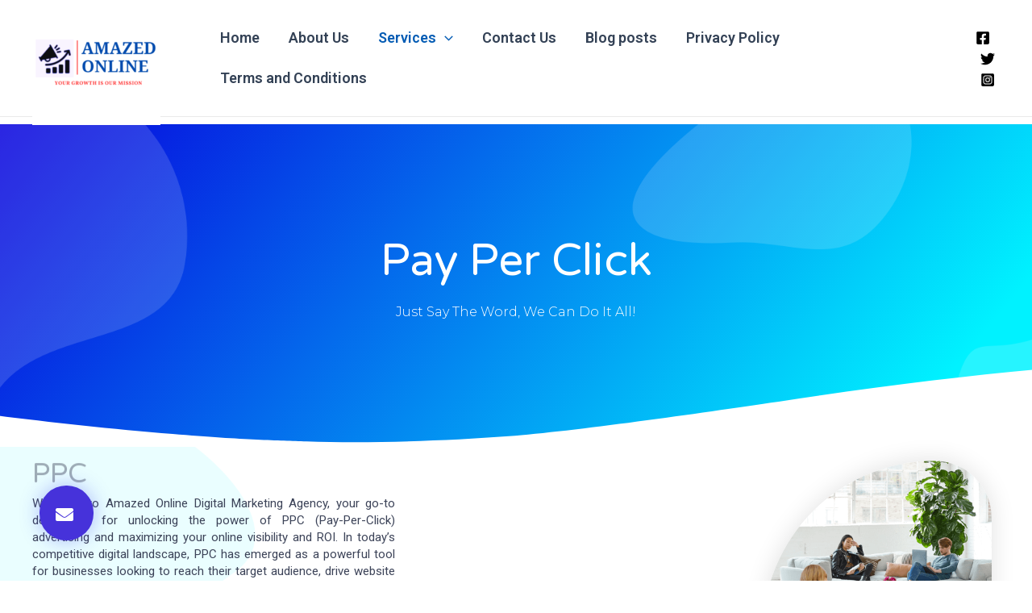

--- FILE ---
content_type: text/html; charset=utf-8
request_url: https://www.google.com/recaptcha/api2/aframe
body_size: 183
content:
<!DOCTYPE HTML><html><head><meta http-equiv="content-type" content="text/html; charset=UTF-8"></head><body><script nonce="iNBjfCYtb607THtUEqSQZg">/** Anti-fraud and anti-abuse applications only. See google.com/recaptcha */ try{var clients={'sodar':'https://pagead2.googlesyndication.com/pagead/sodar?'};window.addEventListener("message",function(a){try{if(a.source===window.parent){var b=JSON.parse(a.data);var c=clients[b['id']];if(c){var d=document.createElement('img');d.src=c+b['params']+'&rc='+(localStorage.getItem("rc::a")?sessionStorage.getItem("rc::b"):"");window.document.body.appendChild(d);sessionStorage.setItem("rc::e",parseInt(sessionStorage.getItem("rc::e")||0)+1);localStorage.setItem("rc::h",'1768721671556');}}}catch(b){}});window.parent.postMessage("_grecaptcha_ready", "*");}catch(b){}</script></body></html>

--- FILE ---
content_type: text/css
request_url: https://amazedonline.com/wp-content/uploads/elementor/css/post-220.css?ver=1757976600
body_size: 2666
content:
.elementor-220 .elementor-element.elementor-element-c5a5ee0 > .elementor-container{max-width:1200px;min-height:400px;}.elementor-220 .elementor-element.elementor-element-c5a5ee0:not(.elementor-motion-effects-element-type-background), .elementor-220 .elementor-element.elementor-element-c5a5ee0 > .elementor-motion-effects-container > .elementor-motion-effects-layer{background-color:transparent;background-image:linear-gradient(130deg, #0700dd 0%, #00f2ff 89%);}.elementor-220 .elementor-element.elementor-element-c5a5ee0 > .elementor-background-overlay{background-image:url("https://amazedonline.com/wp-content/uploads/2024/04/Bg-Services-Hero-New.png");background-position:center center;background-repeat:no-repeat;background-size:cover;opacity:0.15;transition:background 0.3s, border-radius 0.3s, opacity 0.3s;}.elementor-220 .elementor-element.elementor-element-c5a5ee0{transition:background 0.3s, border 0.3s, border-radius 0.3s, box-shadow 0.3s;}.elementor-220 .elementor-element.elementor-element-c5a5ee0 > .elementor-shape-bottom svg{width:calc(260% + 1.3px);height:120px;transform:translateX(-50%) rotateY(180deg);}.elementor-bc-flex-widget .elementor-220 .elementor-element.elementor-element-5ef7921.elementor-column .elementor-widget-wrap{align-items:center;}.elementor-220 .elementor-element.elementor-element-5ef7921.elementor-column.elementor-element[data-element_type="column"] > .elementor-widget-wrap.elementor-element-populated{align-content:center;align-items:center;}.elementor-220 .elementor-element.elementor-element-cdc278a{text-align:center;}.elementor-220 .elementor-element.elementor-element-cdc278a .elementor-heading-title{color:#ffffff;font-family:"Varela Round", Sans-serif;font-size:55px;font-weight:300;text-transform:capitalize;line-height:1.2em;}.elementor-220 .elementor-element.elementor-element-bc1b385{text-align:center;}.elementor-220 .elementor-element.elementor-element-bc1b385 .elementor-heading-title{color:#ffffff;font-family:"Montserrat", Sans-serif;font-size:16px;font-weight:300;text-transform:capitalize;}.elementor-220 .elementor-element.elementor-element-d305c14 .elementor-button{font-family:"Montserrat", Sans-serif;font-size:22px;font-weight:500;text-transform:capitalize;fill:#ffffff;color:#ffffff;background-color:#4632da;border-radius:200px 200px 200px 200px;box-shadow:0px 0px 25px 0px rgba(53,56,240,0.35);padding:25px 25px 20px 20px;}.elementor-220 .elementor-element.elementor-element-d305c14 .elementor-button:hover, .elementor-220 .elementor-element.elementor-element-d305c14 .elementor-button:focus{background-color:#00dafc;}.elementor-220 .elementor-element.elementor-element-d305c14 > .elementor-widget-container{padding:0px 0px 50px 50px;}.elementor-220 .elementor-element.elementor-element-d305c14{width:initial;max-width:initial;bottom:0px;}body:not(.rtl) .elementor-220 .elementor-element.elementor-element-d305c14{left:-1px;}body.rtl .elementor-220 .elementor-element.elementor-element-d305c14{right:-1px;}.elementor-220 .elementor-element.elementor-element-a4b1b01 > .elementor-container{max-width:1200px;min-height:295px;}.elementor-220 .elementor-element.elementor-element-a4b1b01 > .elementor-background-overlay{background-image:url("https://amazedonline.com/wp-content/uploads/2024/04/Bg-more-about-the-services.png");background-position:center center;background-repeat:no-repeat;background-size:cover;opacity:1;transition:background 0.3s, border-radius 0.3s, opacity 0.3s;}.elementor-220 .elementor-element.elementor-element-a4b1b01 .elementor-background-overlay{filter:brightness( 100% ) contrast( 100% ) saturate( 200% ) blur( 0px ) hue-rotate( 360deg );}.elementor-220 .elementor-element.elementor-element-a4b1b01{transition:background 0.3s, border 0.3s, border-radius 0.3s, box-shadow 0.3s;padding:0% 0% 0% 0%;}.elementor-bc-flex-widget .elementor-220 .elementor-element.elementor-element-2d9d131.elementor-column .elementor-widget-wrap{align-items:center;}.elementor-220 .elementor-element.elementor-element-2d9d131.elementor-column.elementor-element[data-element_type="column"] > .elementor-widget-wrap.elementor-element-populated{align-content:center;align-items:center;}.elementor-220 .elementor-element.elementor-element-2d9d131 > .elementor-element-populated{padding:0% 25% 0% 0%;}.elementor-220 .elementor-element.elementor-element-4d01986{text-align:left;}.elementor-220 .elementor-element.elementor-element-4d01986 .elementor-heading-title{color:#3d4459;font-family:"Varela Round", Sans-serif;font-size:34px;font-weight:300;text-transform:capitalize;line-height:1.2em;}.elementor-220 .elementor-element.elementor-element-f4db8fd{text-align:justify;color:#3d4459;font-family:"Roboto", Sans-serif;font-size:15px;font-weight:400;line-height:1.4em;}.elementor-220 .elementor-element.elementor-element-e0c5ceb{--spacer-size:30px;}.elementor-220 .elementor-element.elementor-element-2671386{text-align:left;}.elementor-220 .elementor-element.elementor-element-2671386 .elementor-heading-title{color:#0B14CA;font-family:"Montserrat", Sans-serif;font-size:20px;font-weight:400;text-transform:capitalize;}.elementor-220 .elementor-element.elementor-element-2671386 > .elementor-widget-container{margin:0% 0% -3% 0%;}.elementor-220 .elementor-element.elementor-element-7b64241{text-align:justify;color:#3d4459;font-family:"Roboto", Sans-serif;font-size:15px;font-weight:400;line-height:1.4em;}.elementor-220 .elementor-element.elementor-element-b6504fd{text-align:left;}.elementor-220 .elementor-element.elementor-element-b6504fd .elementor-heading-title{color:#0B14CA;font-family:"Montserrat", Sans-serif;font-size:20px;font-weight:400;text-transform:capitalize;}.elementor-220 .elementor-element.elementor-element-b6504fd > .elementor-widget-container{margin:0% 0% -3% 0%;}.elementor-220 .elementor-element.elementor-element-171283e{text-align:justify;color:#3d4459;font-family:"Roboto", Sans-serif;font-size:15px;font-weight:400;line-height:1.4em;}.elementor-220 .elementor-element.elementor-element-1a87506{--spacer-size:30px;}.elementor-bc-flex-widget .elementor-220 .elementor-element.elementor-element-5268115.elementor-column .elementor-widget-wrap{align-items:center;}.elementor-220 .elementor-element.elementor-element-5268115.elementor-column.elementor-element[data-element_type="column"] > .elementor-widget-wrap.elementor-element-populated{align-content:center;align-items:center;}.elementor-220 .elementor-element.elementor-element-42185d7{text-align:right;}.elementor-220 .elementor-element.elementor-element-42185d7 img{width:49%;border-radius:300px 100px 100px 100px;box-shadow:0px 0px 30px 0px rgba(0,0,0,0.12);}.elementor-220 .elementor-element.elementor-element-42185d7 > .elementor-widget-container{margin:0% 0% -15% 0%;}.elementor-220 .elementor-element.elementor-element-9c39971{text-align:left;}.elementor-220 .elementor-element.elementor-element-9c39971 img{height:344px;border-radius:100px 100px 300px 100px;box-shadow:0px 0px 30px 0px rgba(0,0,0,0.12);}.elementor-220 .elementor-element.elementor-element-9c39971 > .elementor-widget-container{margin:3% 0% 0% 0%;}.elementor-220 .elementor-element.elementor-element-dbfedf8 > .elementor-container{max-width:1200px;}.elementor-220 .elementor-element.elementor-element-dbfedf8 > .elementor-background-overlay{background-image:url("https://amazedonline.com/wp-content/plugins/elementor/assets/images/placeholder.png");background-position:top right;background-repeat:no-repeat;opacity:1;transition:background 0.3s, border-radius 0.3s, opacity 0.3s;}.elementor-220 .elementor-element.elementor-element-dbfedf8{transition:background 0.3s, border 0.3s, border-radius 0.3s, box-shadow 0.3s;margin-top:100px;margin-bottom:0px;padding:50px 0px 0px 0px;}.elementor-bc-flex-widget .elementor-220 .elementor-element.elementor-element-e3dbcb8.elementor-column .elementor-widget-wrap{align-items:center;}.elementor-220 .elementor-element.elementor-element-e3dbcb8.elementor-column.elementor-element[data-element_type="column"] > .elementor-widget-wrap.elementor-element-populated{align-content:center;align-items:center;}.elementor-220 .elementor-element.elementor-element-e3dbcb8 > .elementor-element-populated{padding:10px 45px 10px 10px;}.elementor-220 .elementor-element.elementor-element-c328e5f{text-align:left;}.elementor-220 .elementor-element.elementor-element-c328e5f .elementor-heading-title{color:#4632da;font-family:"Montserrat", Sans-serif;font-size:20px;font-weight:300;text-transform:capitalize;}.elementor-220 .elementor-element.elementor-element-bfb3473 .elementor-heading-title{color:#3d4459;font-family:"Varela Round", Sans-serif;font-size:45px;font-weight:300;text-transform:capitalize;line-height:1.2em;}.elementor-220 .elementor-element.elementor-element-67570a3{color:#3d4459;font-family:"Montserrat", Sans-serif;font-size:16px;font-weight:200;line-height:1.4em;}.elementor-220 .elementor-element.elementor-element-5993f70{color:#3d4459;font-family:"Montserrat", Sans-serif;font-size:16px;font-weight:200;line-height:1.4em;}.elementor-220 .elementor-element.elementor-element-3cb9cc0:not(.elementor-motion-effects-element-type-background) > .elementor-widget-wrap, .elementor-220 .elementor-element.elementor-element-3cb9cc0 > .elementor-widget-wrap > .elementor-motion-effects-container > .elementor-motion-effects-layer{background-color:#ffffff;}.elementor-220 .elementor-element.elementor-element-3cb9cc0 > .elementor-element-populated, .elementor-220 .elementor-element.elementor-element-3cb9cc0 > .elementor-element-populated > .elementor-background-overlay, .elementor-220 .elementor-element.elementor-element-3cb9cc0 > .elementor-background-slideshow{border-radius:15px 15px 15px 70px;}.elementor-220 .elementor-element.elementor-element-3cb9cc0 > .elementor-element-populated{box-shadow:0px 0px 20px 0px rgba(0,0,0,0.05);transition:background 0.3s, border 0.3s, border-radius 0.3s, box-shadow 0.3s;margin:20px 10px 20px 10px;--e-column-margin-right:10px;--e-column-margin-left:10px;padding:18% 12% 18% 12%;}.elementor-220 .elementor-element.elementor-element-3cb9cc0 > .elementor-element-populated > .elementor-background-overlay{transition:background 0.3s, border-radius 0.3s, opacity 0.3s;}.elementor-220 .elementor-element.elementor-element-fe46af3{text-align:left;}.elementor-220 .elementor-element.elementor-element-fe46af3 .elementor-heading-title{color:#4632da;font-family:"Varela Round", Sans-serif;font-size:20px;font-weight:300;text-transform:capitalize;}.elementor-220 .elementor-element.elementor-element-d0926c8{color:#3d4459;font-family:"Roboto", Sans-serif;font-size:15px;font-weight:400;line-height:1.4em;}.elementor-220 .elementor-element.elementor-element-3a6cbb6 .elementor-button-content-wrapper{flex-direction:row-reverse;}.elementor-220 .elementor-element.elementor-element-3a6cbb6 .elementor-button .elementor-button-content-wrapper{gap:10px;}.elementor-220 .elementor-element.elementor-element-3a6cbb6 .elementor-button{font-family:"Montserrat", Sans-serif;font-size:15px;font-weight:500;text-transform:capitalize;fill:#ffffff;color:#ffffff;background-color:#00dafc;border-radius:30px 30px 30px 30px;box-shadow:0px 0px 30px 0px rgba(0,0,0,0.1);}.elementor-220 .elementor-element.elementor-element-3a6cbb6 .elementor-button:hover, .elementor-220 .elementor-element.elementor-element-3a6cbb6 .elementor-button:focus{background-color:#4632da;}.elementor-220 .elementor-element.elementor-element-5ee05aa > .elementor-container{max-width:1600px;}.elementor-220 .elementor-element.elementor-element-5ee05aa{padding:50px 0px 0px 200px;}.elementor-bc-flex-widget .elementor-220 .elementor-element.elementor-element-b4319c3.elementor-column .elementor-widget-wrap{align-items:center;}.elementor-220 .elementor-element.elementor-element-b4319c3.elementor-column.elementor-element[data-element_type="column"] > .elementor-widget-wrap.elementor-element-populated{align-content:center;align-items:center;}.elementor-220 .elementor-element.elementor-element-b4319c3 > .elementor-element-populated{padding:0% 25% 0% 0%;}.elementor-220 .elementor-element.elementor-element-805aa0d{text-align:left;}.elementor-220 .elementor-element.elementor-element-805aa0d .elementor-heading-title{color:#3d4459;font-family:"Varela Round", Sans-serif;font-size:34px;font-weight:300;text-transform:capitalize;line-height:1.2em;}.elementor-220 .elementor-element.elementor-element-b8ba0f1{text-align:justify;color:#3d4459;font-family:"Roboto", Sans-serif;font-size:15px;font-weight:400;line-height:1.4em;}.elementor-220 .elementor-element.elementor-element-f9c1308 > .elementor-container{max-width:1200px;}.elementor-220 .elementor-element.elementor-element-f9c1308 > .elementor-background-overlay{background-image:url("https://amazedonline.com/wp-content/plugins/elementor/assets/images/placeholder.png");background-position:top right;background-repeat:no-repeat;opacity:1;transition:background 0.3s, border-radius 0.3s, opacity 0.3s;}.elementor-220 .elementor-element.elementor-element-f9c1308{transition:background 0.3s, border 0.3s, border-radius 0.3s, box-shadow 0.3s;margin-top:100px;margin-bottom:0px;padding:150px 0px 300px 0px;}.elementor-220 .elementor-element.elementor-element-0ff9304{text-align:center;}.elementor-220 .elementor-element.elementor-element-0ff9304 .elementor-heading-title{color:#3d4459;font-family:"Montserrat", Sans-serif;font-size:20px;font-weight:300;text-transform:capitalize;}.elementor-220 .elementor-element.elementor-element-ef7cb06{text-align:center;}.elementor-220 .elementor-element.elementor-element-ef7cb06 .elementor-heading-title{color:#4632da;font-family:"Varela Round", Sans-serif;font-size:45px;font-weight:300;text-transform:capitalize;line-height:1.2em;}.elementor-220 .elementor-element.elementor-element-a050488 > .elementor-container{max-width:1200px;}.elementor-220 .elementor-element.elementor-element-a050488{margin-top:80px;margin-bottom:0px;}.elementor-220 .elementor-element.elementor-element-42c2e41:not(.elementor-motion-effects-element-type-background) > .elementor-widget-wrap, .elementor-220 .elementor-element.elementor-element-42c2e41 > .elementor-widget-wrap > .elementor-motion-effects-container > .elementor-motion-effects-layer{background-color:#ffffff;}.elementor-220 .elementor-element.elementor-element-42c2e41 > .elementor-element-populated, .elementor-220 .elementor-element.elementor-element-42c2e41 > .elementor-element-populated > .elementor-background-overlay, .elementor-220 .elementor-element.elementor-element-42c2e41 > .elementor-background-slideshow{border-radius:15px 15px 15px 70px;}.elementor-220 .elementor-element.elementor-element-42c2e41 > .elementor-element-populated{box-shadow:0px 0px 20px 0px rgba(0,0,0,0.05);transition:background 0.3s, border 0.3s, border-radius 0.3s, box-shadow 0.3s;margin:3% 3% 3% 3%;--e-column-margin-right:3%;--e-column-margin-left:3%;padding:14% 14% 14% 14%;}.elementor-220 .elementor-element.elementor-element-42c2e41 > .elementor-element-populated > .elementor-background-overlay{transition:background 0.3s, border-radius 0.3s, opacity 0.3s;}.elementor-220 .elementor-element.elementor-element-f9b3f23 .elementor-image-box-wrapper{text-align:left;}.elementor-220 .elementor-element.elementor-element-f9b3f23.elementor-position-right .elementor-image-box-img{margin-left:15px;}.elementor-220 .elementor-element.elementor-element-f9b3f23.elementor-position-left .elementor-image-box-img{margin-right:15px;}.elementor-220 .elementor-element.elementor-element-f9b3f23.elementor-position-top .elementor-image-box-img{margin-bottom:15px;}.elementor-220 .elementor-element.elementor-element-f9b3f23 .elementor-image-box-wrapper .elementor-image-box-img{width:25%;}.elementor-220 .elementor-element.elementor-element-f9b3f23 .elementor-image-box-img img{transition-duration:0.3s;}.elementor-220 .elementor-element.elementor-element-f9b3f23 .elementor-image-box-title{color:#3d4459;font-family:"Varela Round", Sans-serif;font-size:20px;font-weight:400;text-transform:capitalize;}.elementor-220 .elementor-element.elementor-element-f9b3f23 .elementor-image-box-description{color:#3d4459;font-family:"Montserrat", Sans-serif;font-size:16px;font-weight:300;line-height:1.4em;}.elementor-220 .elementor-element.elementor-element-79330b8 .elementor-button{font-family:"Montserrat", Sans-serif;font-size:15px;fill:#4632da;color:#4632da;background-color:rgba(255,255,255,0);padding:0px 0px 0px 0px;}.elementor-220 .elementor-element.elementor-element-c339901:not(.elementor-motion-effects-element-type-background) > .elementor-widget-wrap, .elementor-220 .elementor-element.elementor-element-c339901 > .elementor-widget-wrap > .elementor-motion-effects-container > .elementor-motion-effects-layer{background-color:#ffffff;}.elementor-220 .elementor-element.elementor-element-c339901 > .elementor-element-populated, .elementor-220 .elementor-element.elementor-element-c339901 > .elementor-element-populated > .elementor-background-overlay, .elementor-220 .elementor-element.elementor-element-c339901 > .elementor-background-slideshow{border-radius:15px 15px 15px 70px;}.elementor-220 .elementor-element.elementor-element-c339901 > .elementor-element-populated{box-shadow:0px 0px 20px 0px rgba(0,0,0,0.05);transition:background 0.3s, border 0.3s, border-radius 0.3s, box-shadow 0.3s;margin:3% 3% 3% 3%;--e-column-margin-right:3%;--e-column-margin-left:3%;padding:14% 14% 14% 14%;}.elementor-220 .elementor-element.elementor-element-c339901 > .elementor-element-populated > .elementor-background-overlay{transition:background 0.3s, border-radius 0.3s, opacity 0.3s;}.elementor-220 .elementor-element.elementor-element-c387b87 .elementor-image-box-wrapper{text-align:left;}.elementor-220 .elementor-element.elementor-element-c387b87.elementor-position-right .elementor-image-box-img{margin-left:15px;}.elementor-220 .elementor-element.elementor-element-c387b87.elementor-position-left .elementor-image-box-img{margin-right:15px;}.elementor-220 .elementor-element.elementor-element-c387b87.elementor-position-top .elementor-image-box-img{margin-bottom:15px;}.elementor-220 .elementor-element.elementor-element-c387b87 .elementor-image-box-wrapper .elementor-image-box-img{width:25%;}.elementor-220 .elementor-element.elementor-element-c387b87 .elementor-image-box-img img{transition-duration:0.3s;}.elementor-220 .elementor-element.elementor-element-c387b87 .elementor-image-box-title{color:#3d4459;font-family:"Varela Round", Sans-serif;font-size:20px;font-weight:400;text-transform:capitalize;}.elementor-220 .elementor-element.elementor-element-c387b87 .elementor-image-box-description{color:#3d4459;font-family:"Montserrat", Sans-serif;font-size:16px;font-weight:300;line-height:1.4em;}.elementor-220 .elementor-element.elementor-element-3452366 .elementor-button{font-family:"Montserrat", Sans-serif;font-size:15px;fill:#4632da;color:#4632da;background-color:rgba(255,255,255,0);padding:0px 0px 0px 0px;}.elementor-220 .elementor-element.elementor-element-1f4034e:not(.elementor-motion-effects-element-type-background) > .elementor-widget-wrap, .elementor-220 .elementor-element.elementor-element-1f4034e > .elementor-widget-wrap > .elementor-motion-effects-container > .elementor-motion-effects-layer{background-color:#ffffff;}.elementor-220 .elementor-element.elementor-element-1f4034e > .elementor-element-populated, .elementor-220 .elementor-element.elementor-element-1f4034e > .elementor-element-populated > .elementor-background-overlay, .elementor-220 .elementor-element.elementor-element-1f4034e > .elementor-background-slideshow{border-radius:15px 15px 15px 70px;}.elementor-220 .elementor-element.elementor-element-1f4034e > .elementor-element-populated{box-shadow:0px 0px 20px 0px rgba(0,0,0,0.05);transition:background 0.3s, border 0.3s, border-radius 0.3s, box-shadow 0.3s;margin:3% 3% 3% 3%;--e-column-margin-right:3%;--e-column-margin-left:3%;padding:14% 14% 14% 14%;}.elementor-220 .elementor-element.elementor-element-1f4034e > .elementor-element-populated > .elementor-background-overlay{transition:background 0.3s, border-radius 0.3s, opacity 0.3s;}.elementor-220 .elementor-element.elementor-element-c297535 .elementor-image-box-wrapper{text-align:left;}.elementor-220 .elementor-element.elementor-element-c297535.elementor-position-right .elementor-image-box-img{margin-left:15px;}.elementor-220 .elementor-element.elementor-element-c297535.elementor-position-left .elementor-image-box-img{margin-right:15px;}.elementor-220 .elementor-element.elementor-element-c297535.elementor-position-top .elementor-image-box-img{margin-bottom:15px;}.elementor-220 .elementor-element.elementor-element-c297535 .elementor-image-box-wrapper .elementor-image-box-img{width:25%;}.elementor-220 .elementor-element.elementor-element-c297535 .elementor-image-box-img img{transition-duration:0.3s;}.elementor-220 .elementor-element.elementor-element-c297535 .elementor-image-box-title{color:#3d4459;font-family:"Varela Round", Sans-serif;font-size:20px;font-weight:400;text-transform:capitalize;}.elementor-220 .elementor-element.elementor-element-c297535 .elementor-image-box-description{color:#3d4459;font-family:"Montserrat", Sans-serif;font-size:16px;font-weight:300;line-height:1.4em;}.elementor-220 .elementor-element.elementor-element-319e97d .elementor-button{font-family:"Montserrat", Sans-serif;font-size:15px;fill:#4632da;color:#4632da;background-color:rgba(255,255,255,0);padding:0px 0px 0px 0px;}.elementor-220 .elementor-element.elementor-element-fa087e1:not(.elementor-motion-effects-element-type-background) > .elementor-widget-wrap, .elementor-220 .elementor-element.elementor-element-fa087e1 > .elementor-widget-wrap > .elementor-motion-effects-container > .elementor-motion-effects-layer{background-color:#ffffff;}.elementor-220 .elementor-element.elementor-element-fa087e1 > .elementor-element-populated, .elementor-220 .elementor-element.elementor-element-fa087e1 > .elementor-element-populated > .elementor-background-overlay, .elementor-220 .elementor-element.elementor-element-fa087e1 > .elementor-background-slideshow{border-radius:15px 15px 15px 70px;}.elementor-220 .elementor-element.elementor-element-fa087e1 > .elementor-element-populated{box-shadow:0px 0px 20px 0px rgba(0,0,0,0.05);transition:background 0.3s, border 0.3s, border-radius 0.3s, box-shadow 0.3s;margin:3% 3% 3% 3%;--e-column-margin-right:3%;--e-column-margin-left:3%;padding:14% 14% 14% 14%;}.elementor-220 .elementor-element.elementor-element-fa087e1 > .elementor-element-populated > .elementor-background-overlay{transition:background 0.3s, border-radius 0.3s, opacity 0.3s;}.elementor-220 .elementor-element.elementor-element-0de7518 .elementor-image-box-wrapper{text-align:left;}.elementor-220 .elementor-element.elementor-element-0de7518.elementor-position-right .elementor-image-box-img{margin-left:15px;}.elementor-220 .elementor-element.elementor-element-0de7518.elementor-position-left .elementor-image-box-img{margin-right:15px;}.elementor-220 .elementor-element.elementor-element-0de7518.elementor-position-top .elementor-image-box-img{margin-bottom:15px;}.elementor-220 .elementor-element.elementor-element-0de7518 .elementor-image-box-wrapper .elementor-image-box-img{width:25%;}.elementor-220 .elementor-element.elementor-element-0de7518 .elementor-image-box-img img{transition-duration:0.3s;}.elementor-220 .elementor-element.elementor-element-0de7518 .elementor-image-box-title{color:#3d4459;font-family:"Varela Round", Sans-serif;font-size:20px;font-weight:400;text-transform:capitalize;}.elementor-220 .elementor-element.elementor-element-0de7518 .elementor-image-box-description{color:#3d4459;font-family:"Montserrat", Sans-serif;font-size:16px;font-weight:300;line-height:1.4em;}.elementor-220 .elementor-element.elementor-element-ce34fa7 .elementor-button{font-family:"Montserrat", Sans-serif;font-size:15px;fill:#4632da;color:#4632da;background-color:rgba(255,255,255,0);padding:0px 0px 0px 0px;}.elementor-220 .elementor-element.elementor-element-04f66f8:not(.elementor-motion-effects-element-type-background) > .elementor-widget-wrap, .elementor-220 .elementor-element.elementor-element-04f66f8 > .elementor-widget-wrap > .elementor-motion-effects-container > .elementor-motion-effects-layer{background-color:#ffffff;}.elementor-220 .elementor-element.elementor-element-04f66f8 > .elementor-element-populated, .elementor-220 .elementor-element.elementor-element-04f66f8 > .elementor-element-populated > .elementor-background-overlay, .elementor-220 .elementor-element.elementor-element-04f66f8 > .elementor-background-slideshow{border-radius:15px 15px 15px 70px;}.elementor-220 .elementor-element.elementor-element-04f66f8 > .elementor-element-populated{box-shadow:0px 0px 20px 0px rgba(0,0,0,0.05);transition:background 0.3s, border 0.3s, border-radius 0.3s, box-shadow 0.3s;margin:3% 3% 3% 3%;--e-column-margin-right:3%;--e-column-margin-left:3%;padding:14% 14% 14% 14%;}.elementor-220 .elementor-element.elementor-element-04f66f8 > .elementor-element-populated > .elementor-background-overlay{transition:background 0.3s, border-radius 0.3s, opacity 0.3s;}.elementor-220 .elementor-element.elementor-element-12bb51b .elementor-image-box-wrapper{text-align:left;}.elementor-220 .elementor-element.elementor-element-12bb51b.elementor-position-right .elementor-image-box-img{margin-left:15px;}.elementor-220 .elementor-element.elementor-element-12bb51b.elementor-position-left .elementor-image-box-img{margin-right:15px;}.elementor-220 .elementor-element.elementor-element-12bb51b.elementor-position-top .elementor-image-box-img{margin-bottom:15px;}.elementor-220 .elementor-element.elementor-element-12bb51b .elementor-image-box-wrapper .elementor-image-box-img{width:25%;}.elementor-220 .elementor-element.elementor-element-12bb51b .elementor-image-box-img img{transition-duration:0.3s;}.elementor-220 .elementor-element.elementor-element-12bb51b .elementor-image-box-title{color:#3d4459;font-family:"Varela Round", Sans-serif;font-size:20px;font-weight:400;text-transform:capitalize;}.elementor-220 .elementor-element.elementor-element-12bb51b .elementor-image-box-description{color:#3d4459;font-family:"Montserrat", Sans-serif;font-size:16px;font-weight:300;line-height:1.4em;}.elementor-220 .elementor-element.elementor-element-5190dc8 .elementor-button{font-family:"Montserrat", Sans-serif;font-size:15px;fill:#4632da;color:#4632da;background-color:rgba(255,255,255,0);padding:0px 0px 0px 0px;}.elementor-220 .elementor-element.elementor-element-669eb7b > .elementor-container{max-width:1200px;}.elementor-220 .elementor-element.elementor-element-669eb7b:not(.elementor-motion-effects-element-type-background), .elementor-220 .elementor-element.elementor-element-669eb7b > .elementor-motion-effects-container > .elementor-motion-effects-layer{background-color:transparent;background-image:linear-gradient(130deg, #0700dd 0%, #00f2ff 89%);}.elementor-220 .elementor-element.elementor-element-669eb7b > .elementor-background-overlay{background-image:url("https://amazedonline.com/wp-content/uploads/2024/04/CTA-Shapes.png");background-position:center center;background-repeat:no-repeat;background-size:cover;opacity:0.15;transition:background 0.3s, border-radius 0.3s, opacity 0.3s;}.elementor-220 .elementor-element.elementor-element-669eb7b{transition:background 0.3s, border 0.3s, border-radius 0.3s, box-shadow 0.3s;padding:0px 0px 50px 0px;}.elementor-220 .elementor-element.elementor-element-669eb7b > .elementor-shape-top svg{width:calc(230% + 1.3px);height:100px;transform:translateX(-50%) rotateY(180deg);}.elementor-bc-flex-widget .elementor-220 .elementor-element.elementor-element-5b40739.elementor-column .elementor-widget-wrap{align-items:center;}.elementor-220 .elementor-element.elementor-element-5b40739.elementor-column.elementor-element[data-element_type="column"] > .elementor-widget-wrap.elementor-element-populated{align-content:center;align-items:center;}.elementor-220 .elementor-element.elementor-element-5b40739 > .elementor-element-populated{padding:50px 120px 0px 0px;}.elementor-220 .elementor-element.elementor-element-1f27fc4{text-align:left;}.elementor-220 .elementor-element.elementor-element-1f27fc4 .elementor-heading-title{color:#ffffff;font-family:"Varela Round", Sans-serif;font-size:40px;font-weight:300;text-transform:capitalize;line-height:1.2em;}.elementor-220 .elementor-element.elementor-element-1f27fc4 > .elementor-widget-container{margin:50px 0px 0px 0px;}.elementor-220 .elementor-element.elementor-element-0b98ba9{text-align:left;}.elementor-220 .elementor-element.elementor-element-0b98ba9 .elementor-heading-title{color:#ffffff;font-family:"Montserrat", Sans-serif;font-size:20px;font-weight:400;text-transform:capitalize;}.elementor-220 .elementor-element.elementor-element-e6ad8be .elementor-button-content-wrapper{flex-direction:row-reverse;}.elementor-220 .elementor-element.elementor-element-e6ad8be .elementor-button .elementor-button-content-wrapper{gap:10px;}.elementor-220 .elementor-element.elementor-element-e6ad8be .elementor-button{font-family:"Montserrat", Sans-serif;font-size:15px;font-weight:500;text-transform:capitalize;fill:#00dafc;color:#00dafc;background-color:#ffffff;border-radius:30px 30px 30px 30px;box-shadow:0px 0px 30px 0px rgba(0,0,0,0.1);}.elementor-220 .elementor-element.elementor-element-e6ad8be .elementor-button:hover, .elementor-220 .elementor-element.elementor-element-e6ad8be .elementor-button:focus{color:#ffffff;background-color:#00dafc;}.elementor-220 .elementor-element.elementor-element-e6ad8be .elementor-button:hover svg, .elementor-220 .elementor-element.elementor-element-e6ad8be .elementor-button:focus svg{fill:#ffffff;}.elementor-220 .elementor-element.elementor-element-e6ad8be > .elementor-widget-container{margin:50px 0px 0px 0px;}.elementor-220 .elementor-element.elementor-element-afd9508 > .elementor-element-populated{padding:0px 0px 0px 0px;}.elementor-220 .elementor-element.elementor-element-a8a3b9c{text-align:right;}.elementor-220 .elementor-element.elementor-element-a8a3b9c img{width:80%;max-width:80%;height:375px;border-radius:300px 100px 100px 100px;box-shadow:0px 0px 30px 0px rgba(0,0,0,0.12);}.elementor-220 .elementor-element.elementor-element-a8a3b9c > .elementor-widget-container{margin:-10% 0% 0% 0%;}@media(max-width:1024px){.elementor-220 .elementor-element.elementor-element-c5a5ee0 > .elementor-container{min-height:350px;}.elementor-220 .elementor-element.elementor-element-c5a5ee0 > .elementor-background-overlay{background-position:bottom left;}.elementor-220 .elementor-element.elementor-element-c5a5ee0 > .elementor-shape-bottom svg{height:195px;}.elementor-220 .elementor-element.elementor-element-c5a5ee0{padding:0% 5% 0% 5%;}.elementor-220 .elementor-element.elementor-element-5ef7921 > .elementor-element-populated{padding:5px 5px 5px 5px;}.elementor-220 .elementor-element.elementor-element-cdc278a .elementor-heading-title{font-size:40px;}.elementor-220 .elementor-element.elementor-element-a4b1b01{margin-top:5%;margin-bottom:5%;padding:0% 5% 0% 5%;}.elementor-220 .elementor-element.elementor-element-2d9d131 > .elementor-element-populated{padding:0% 0% 0% 0%;}.elementor-220 .elementor-element.elementor-element-4d01986 .elementor-heading-title{font-size:30px;}.elementor-220 .elementor-element.elementor-element-2671386 .elementor-heading-title{font-size:16px;}.elementor-220 .elementor-element.elementor-element-b6504fd .elementor-heading-title{font-size:16px;}.elementor-220 .elementor-element.elementor-element-5268115 > .elementor-element-populated{padding:0% 0% 0% 10%;}.elementor-220 .elementor-element.elementor-element-42185d7 img{width:70%;}.elementor-220 .elementor-element.elementor-element-9c39971{text-align:right;}.elementor-220 .elementor-element.elementor-element-9c39971 img{width:100%;}.elementor-220 .elementor-element.elementor-element-dbfedf8{margin-top:150px;margin-bottom:0px;padding:100px 0px 150px 0px;}.elementor-220 .elementor-element.elementor-element-e3dbcb8 > .elementor-element-populated{padding:30px 100px 30px 100px;}.elementor-220 .elementor-element.elementor-element-c328e5f{text-align:center;}.elementor-220 .elementor-element.elementor-element-c328e5f .elementor-heading-title{font-size:16px;}.elementor-220 .elementor-element.elementor-element-bfb3473{text-align:center;}.elementor-220 .elementor-element.elementor-element-bfb3473 .elementor-heading-title{font-size:35px;}.elementor-220 .elementor-element.elementor-element-67570a3{text-align:center;}.elementor-220 .elementor-element.elementor-element-5993f70{text-align:center;}.elementor-220 .elementor-element.elementor-element-fe46af3 .elementor-heading-title{font-size:20px;}.elementor-220 .elementor-element.elementor-element-b4319c3 > .elementor-element-populated{padding:0% 0% 0% 0%;}.elementor-220 .elementor-element.elementor-element-805aa0d .elementor-heading-title{font-size:30px;}.elementor-220 .elementor-element.elementor-element-f9c1308{margin-top:150px;margin-bottom:0px;padding:100px 0px 150px 0px;}.elementor-220 .elementor-element.elementor-element-ef7cb06 .elementor-heading-title{font-size:35px;}.elementor-220 .elementor-element.elementor-element-a050488{margin-top:5%;margin-bottom:0%;padding:0% 5% 0% 5%;}.elementor-220 .elementor-element.elementor-element-f9b3f23 .elementor-image-box-description{font-size:15px;}.elementor-220 .elementor-element.elementor-element-c387b87 .elementor-image-box-description{font-size:15px;}.elementor-220 .elementor-element.elementor-element-c297535 .elementor-image-box-description{font-size:15px;}.elementor-220 .elementor-element.elementor-element-0de7518 .elementor-image-box-description{font-size:15px;}.elementor-220 .elementor-element.elementor-element-12bb51b .elementor-image-box-description{font-size:15px;}.elementor-220 .elementor-element.elementor-element-669eb7b > .elementor-background-overlay{background-position:center left;}.elementor-220 .elementor-element.elementor-element-669eb7b > .elementor-shape-top svg{height:70px;}.elementor-220 .elementor-element.elementor-element-669eb7b{padding:5% 5% 5% 5%;}.elementor-220 .elementor-element.elementor-element-5b40739 > .elementor-element-populated{padding:0px 0px 0px 0px;}.elementor-220 .elementor-element.elementor-element-1f27fc4 .elementor-heading-title{font-size:34px;}.elementor-220 .elementor-element.elementor-element-e6ad8be > .elementor-widget-container{margin:20px 0px 0px 0px;}.elementor-220 .elementor-element.elementor-element-afd9508 > .elementor-element-populated{padding:0px 0px 0px 020px;}.elementor-220 .elementor-element.elementor-element-a8a3b9c > .elementor-widget-container{margin:-16% 0% 0% 0%;}}@media(max-width:767px){.elementor-220 .elementor-element.elementor-element-c5a5ee0 > .elementor-container{min-height:280px;}.elementor-220 .elementor-element.elementor-element-c5a5ee0 > .elementor-background-overlay{background-position:center right;}.elementor-220 .elementor-element.elementor-element-c5a5ee0 > .elementor-shape-bottom svg{height:50px;}.elementor-220 .elementor-element.elementor-element-c5a5ee0{padding:10% 5% 0% 5%;}.elementor-220 .elementor-element.elementor-element-cdc278a{text-align:center;}.elementor-220 .elementor-element.elementor-element-cdc278a .elementor-heading-title{font-size:30px;}.elementor-220 .elementor-element.elementor-element-bc1b385{text-align:center;}.elementor-220 .elementor-element.elementor-element-bc1b385 .elementor-heading-title{font-size:18px;}.elementor-220 .elementor-element.elementor-element-d305c14 > .elementor-widget-container{padding:0px 0px 20px 20px;}.elementor-220 .elementor-element.elementor-element-a4b1b01 > .elementor-background-overlay{background-position:-263px 0px;}.elementor-220 .elementor-element.elementor-element-a4b1b01{margin-top:20%;margin-bottom:20%;padding:0% 5% 0% 5%;}.elementor-220 .elementor-element.elementor-element-2d9d131 > .elementor-element-populated{padding:0px 0px 0px 0px;}.elementor-220 .elementor-element.elementor-element-4d01986{text-align:center;}.elementor-220 .elementor-element.elementor-element-4d01986 .elementor-heading-title{font-size:28px;}.elementor-220 .elementor-element.elementor-element-f4db8fd{text-align:center;}.elementor-220 .elementor-element.elementor-element-2671386{text-align:center;}.elementor-220 .elementor-element.elementor-element-2671386 .elementor-heading-title{font-size:18px;}.elementor-220 .elementor-element.elementor-element-7b64241{text-align:center;}.elementor-220 .elementor-element.elementor-element-b6504fd{text-align:center;}.elementor-220 .elementor-element.elementor-element-b6504fd .elementor-heading-title{font-size:18px;}.elementor-220 .elementor-element.elementor-element-171283e{text-align:center;}.elementor-220 .elementor-element.elementor-element-5268115 > .elementor-element-populated{margin:15% 0% 0% 0%;--e-column-margin-right:0%;--e-column-margin-left:0%;}.elementor-220 .elementor-element.elementor-element-dbfedf8{margin-top:100px;margin-bottom:0px;padding:0px 0px 0px 0px;}.elementor-220 .elementor-element.elementor-element-e3dbcb8 > .elementor-element-populated{padding:30px 30px 30px 30px;}.elementor-220 .elementor-element.elementor-element-c328e5f{text-align:center;}.elementor-220 .elementor-element.elementor-element-c328e5f .elementor-heading-title{font-size:18px;}.elementor-220 .elementor-element.elementor-element-bfb3473{text-align:center;}.elementor-220 .elementor-element.elementor-element-bfb3473 .elementor-heading-title{font-size:28px;}.elementor-220 .elementor-element.elementor-element-67570a3{text-align:center;}.elementor-220 .elementor-element.elementor-element-5993f70{text-align:center;}.elementor-220 .elementor-element.elementor-element-3cb9cc0 > .elementor-element-populated{margin:30px 30px 30px 30px;--e-column-margin-right:30px;--e-column-margin-left:30px;padding:10% 10% 10% 10%;}.elementor-220 .elementor-element.elementor-element-fe46af3{text-align:center;}.elementor-220 .elementor-element.elementor-element-fe46af3 .elementor-heading-title{font-size:18px;}.elementor-220 .elementor-element.elementor-element-d0926c8{text-align:center;}.elementor-220 .elementor-element.elementor-element-b4319c3 > .elementor-element-populated{padding:0px 0px 0px 0px;}.elementor-220 .elementor-element.elementor-element-805aa0d{text-align:center;}.elementor-220 .elementor-element.elementor-element-805aa0d .elementor-heading-title{font-size:28px;}.elementor-220 .elementor-element.elementor-element-b8ba0f1{text-align:center;}.elementor-220 .elementor-element.elementor-element-f9c1308{margin-top:100px;margin-bottom:0px;padding:0px 0px 0px 0px;}.elementor-220 .elementor-element.elementor-element-0ff9304{text-align:center;}.elementor-220 .elementor-element.elementor-element-0ff9304 .elementor-heading-title{font-size:18px;}.elementor-220 .elementor-element.elementor-element-ef7cb06{text-align:center;}.elementor-220 .elementor-element.elementor-element-ef7cb06 .elementor-heading-title{font-size:30px;}.elementor-220 .elementor-element.elementor-element-ef7cb06 > .elementor-widget-container{padding:0px 50px 0px 50px;}.elementor-220 .elementor-element.elementor-element-a050488{margin-top:20%;margin-bottom:0%;}.elementor-220 .elementor-element.elementor-element-42c2e41 > .elementor-element-populated{padding:10% 10% 10% 10%;}.elementor-220 .elementor-element.elementor-element-f9b3f23 .elementor-image-box-wrapper{text-align:center;}.elementor-220 .elementor-element.elementor-element-f9b3f23 .elementor-image-box-img{margin-bottom:15px;}.elementor-220 .elementor-element.elementor-element-c339901 > .elementor-element-populated{padding:10% 10% 10% 10%;}.elementor-220 .elementor-element.elementor-element-c387b87 .elementor-image-box-wrapper{text-align:center;}.elementor-220 .elementor-element.elementor-element-c387b87 .elementor-image-box-img{margin-bottom:15px;}.elementor-220 .elementor-element.elementor-element-1f4034e > .elementor-element-populated{padding:10% 10% 10% 10%;}.elementor-220 .elementor-element.elementor-element-c297535 .elementor-image-box-wrapper{text-align:center;}.elementor-220 .elementor-element.elementor-element-c297535 .elementor-image-box-img{margin-bottom:15px;}.elementor-220 .elementor-element.elementor-element-fa087e1 > .elementor-element-populated{padding:10% 10% 10% 10%;}.elementor-220 .elementor-element.elementor-element-0de7518 .elementor-image-box-wrapper{text-align:center;}.elementor-220 .elementor-element.elementor-element-0de7518 .elementor-image-box-img{margin-bottom:15px;}.elementor-220 .elementor-element.elementor-element-04f66f8 > .elementor-element-populated{padding:10% 10% 10% 10%;}.elementor-220 .elementor-element.elementor-element-12bb51b .elementor-image-box-wrapper{text-align:center;}.elementor-220 .elementor-element.elementor-element-12bb51b .elementor-image-box-img{margin-bottom:15px;}.elementor-220 .elementor-element.elementor-element-669eb7b{padding:15% 5% 5% 5%;}.elementor-220 .elementor-element.elementor-element-5b40739 > .elementor-element-populated{padding:5% 5% 5% 5%;}.elementor-220 .elementor-element.elementor-element-1f27fc4{text-align:center;}.elementor-220 .elementor-element.elementor-element-1f27fc4 .elementor-heading-title{font-size:28px;}.elementor-220 .elementor-element.elementor-element-0b98ba9{text-align:center;}.elementor-220 .elementor-element.elementor-element-a8a3b9c > .elementor-widget-container{margin:20% 0% -15% 0%;}}@media(min-width:768px){.elementor-220 .elementor-element.elementor-element-2d9d131{width:50%;}.elementor-220 .elementor-element.elementor-element-5268115{width:50%;}}@media(max-width:1024px) and (min-width:768px){.elementor-220 .elementor-element.elementor-element-2d9d131{width:50%;}.elementor-220 .elementor-element.elementor-element-5268115{width:50%;}.elementor-220 .elementor-element.elementor-element-e3dbcb8{width:100%;}.elementor-220 .elementor-element.elementor-element-3cb9cc0{width:50%;}.elementor-220 .elementor-element.elementor-element-b4319c3{width:50%;}}